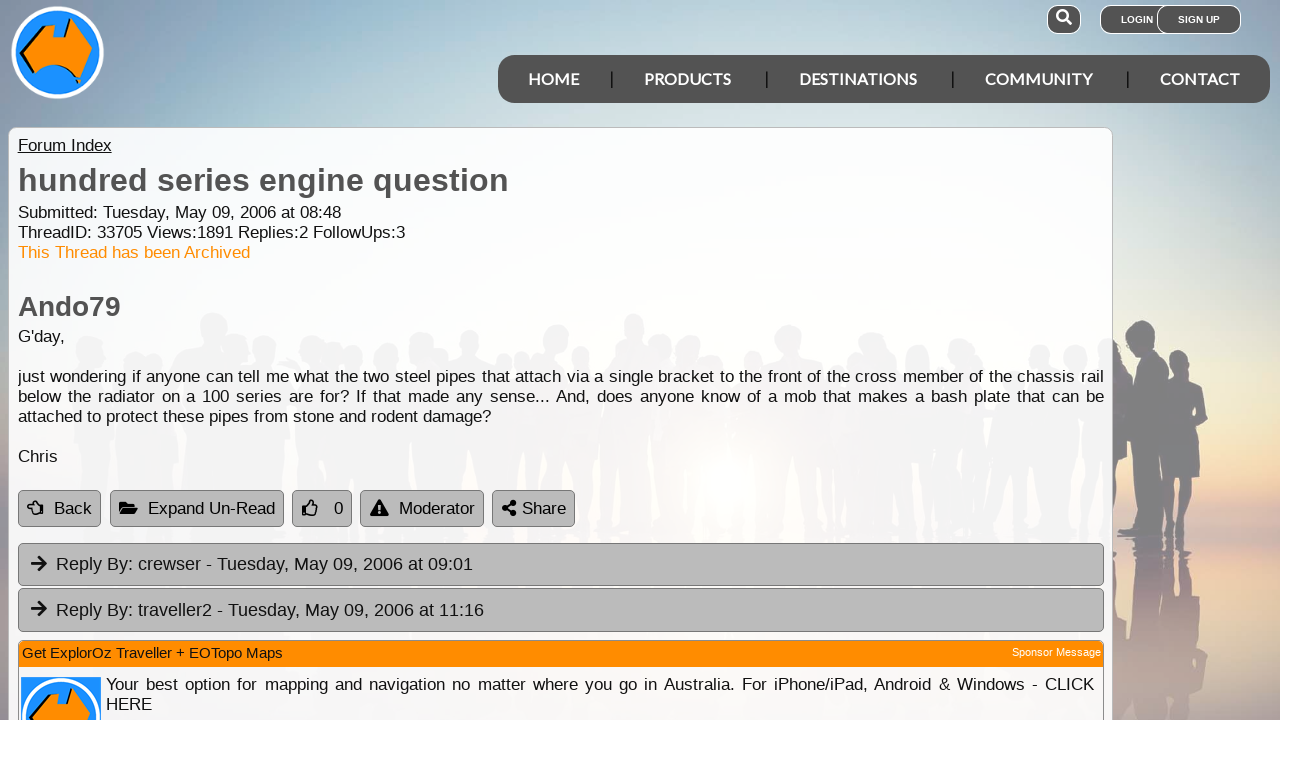

--- FILE ---
content_type: text/html; charset=utf-8
request_url: https://www.google.com/recaptcha/api2/aframe
body_size: 184
content:
<!DOCTYPE HTML><html><head><meta http-equiv="content-type" content="text/html; charset=UTF-8"></head><body><script nonce="azTmhW2D3UCow2BePFwkRQ">/** Anti-fraud and anti-abuse applications only. See google.com/recaptcha */ try{var clients={'sodar':'https://pagead2.googlesyndication.com/pagead/sodar?'};window.addEventListener("message",function(a){try{if(a.source===window.parent){var b=JSON.parse(a.data);var c=clients[b['id']];if(c){var d=document.createElement('img');d.src=c+b['params']+'&rc='+(localStorage.getItem("rc::a")?sessionStorage.getItem("rc::b"):"");window.document.body.appendChild(d);sessionStorage.setItem("rc::e",parseInt(sessionStorage.getItem("rc::e")||0)+1);localStorage.setItem("rc::h",'1768968084933');}}}catch(b){}});window.parent.postMessage("_grecaptcha_ready", "*");}catch(b){}</script></body></html>